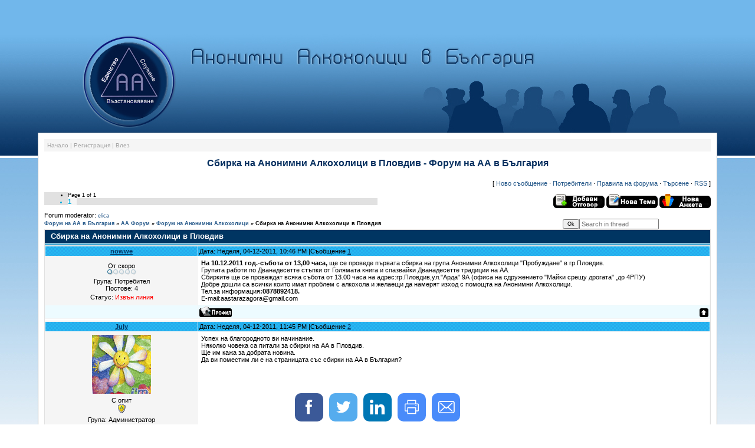

--- FILE ---
content_type: text/html; charset=UTF-8
request_url: https://aa-bg.ucoz.com/forum/6-48-1
body_size: 7920
content:
<html>
<head>
<script type="text/javascript" src="/?GC1lvXNjwUwn3bg%216ydDN4iD7X9udAqiPdKS%211YByCj5lBME4DttztP38nxqnraAB0318Lanqsxnhm4IIRbIZJhTcEENNiXAqNkdt0Eh%5Ej%21MLXCYh0le%21akPvaYhc3zY%214qdIOazqz%5E4yU3yjplWyfj1As%3BsIhzR3miLVvY%5Ecm8hQle%3BAD6a4mhzXLsW%3BgC3B1QCZqsdD2B5MRj4fH6XhWcZjfzi"></script>
	<script type="text/javascript">new Image().src = "//counter.yadro.ru/hit;ucoznet?r"+escape(document.referrer)+(screen&&";s"+screen.width+"*"+screen.height+"*"+(screen.colorDepth||screen.pixelDepth))+";u"+escape(document.URL)+";"+Date.now();</script>
	<script type="text/javascript">new Image().src = "//counter.yadro.ru/hit;ucoz_desktop_ad?r"+escape(document.referrer)+(screen&&";s"+screen.width+"*"+screen.height+"*"+(screen.colorDepth||screen.pixelDepth))+";u"+escape(document.URL)+";"+Date.now();</script><script type="text/javascript">
if(typeof(u_global_data)!='object') u_global_data={};
function ug_clund(){
	if(typeof(u_global_data.clunduse)!='undefined' && u_global_data.clunduse>0 || (u_global_data && u_global_data.is_u_main_h)){
		if(typeof(console)=='object' && typeof(console.log)=='function') console.log('utarget already loaded');
		return;
	}
	u_global_data.clunduse=1;
	if('0'=='1'){
		var d=new Date();d.setTime(d.getTime()+86400000);document.cookie='adbetnetshowed=2; path=/; expires='+d;
		if(location.search.indexOf('clk2398502361292193773143=1')==-1){
			return;
		}
	}else{
		window.addEventListener("click", function(event){
			if(typeof(u_global_data.clunduse)!='undefined' && u_global_data.clunduse>1) return;
			if(typeof(console)=='object' && typeof(console.log)=='function') console.log('utarget click');
			var d=new Date();d.setTime(d.getTime()+86400000);document.cookie='adbetnetshowed=1; path=/; expires='+d;
			u_global_data.clunduse=2;
			new Image().src = "//counter.yadro.ru/hit;ucoz_desktop_click?r"+escape(document.referrer)+(screen&&";s"+screen.width+"*"+screen.height+"*"+(screen.colorDepth||screen.pixelDepth))+";u"+escape(document.URL)+";"+Date.now();
		});
	}
	
	new Image().src = "//counter.yadro.ru/hit;desktop_click_load?r"+escape(document.referrer)+(screen&&";s"+screen.width+"*"+screen.height+"*"+(screen.colorDepth||screen.pixelDepth))+";u"+escape(document.URL)+";"+Date.now();
}

setTimeout(function(){
	if(typeof(u_global_data.preroll_video_57322)=='object' && u_global_data.preroll_video_57322.active_video=='adbetnet') {
		if(typeof(console)=='object' && typeof(console.log)=='function') console.log('utarget suspend, preroll active');
		setTimeout(ug_clund,8000);
	}
	else ug_clund();
},3000);
</script>
<meta http-equiv="content-type" content="text/html; charset=UTF-8">
<title>Сбирка на Анонимни Алкохолици в Пловдив - Форум на АА в България</title>
<META NAME="author" VALUE="AA-Bg">
<META NAME="description" VALUE="">
<META NAME="keywords" VALUE="АА , Forum">
<META NAME="ROBOTS" CONTENT="INDEX, FOLLOW">
<META NAME="DISTRIBUTION" CONTENT="GLOBAL">

<link type="text/css" rel="StyleSheet" href="//aa-bg.ucoz.com/my.css" />

	<link rel="stylesheet" href="/.s/src/base.min.css?v=220908" />
	<link rel="stylesheet" href="/.s/src/layer1.min.css?v=220908" />

	<script src="/.s/src/jquery-1.12.4.min.js"></script>
	
	<script src="/.s/src/uwnd.min.js?v=220908"></script>
	<script src="//s748.ucoz.net/cgi/uutils.fcg?a=uSD&ca=2&ug=999&isp=0&r=0.381826091866117"></script>
	<link rel="stylesheet" href="/.s/src/ulightbox/ulightbox.min.css" />
	<link rel="stylesheet" href="/.s/src/social.css" />
	<script src="/.s/src/ulightbox/ulightbox.min.js"></script>
	<script>
/* --- UCOZ-JS-DATA --- */
window.uCoz = {"mod":"fr","language":"en","ssid":"664610117504017660154","sign":{"5458":"Next","7254":"Change size","7252":"Previous","7253":"Start slideshow","7251":"The requested content can't be uploaded<br/>Please try again later.","7287":"Go to the page with the photo","3125":"Close","5255":"Help"},"layerType":1,"uLightboxType":1,"module":"forum","country":"US","site":{"host":"aa-bg.ucoz.com","domain":null,"id":"daa-bg"}};
/* --- UCOZ-JS-CODE --- */

	function Insert(qmid, user, text ) {
		user = user.replace(/\[/g, '\\[').replace(/\]/g, '\\]');
		if ( !!text ) {
			qmid = qmid.replace(/[^0-9]/g, "");
			paste("[quote="+user+";"+qmid+"]"+text+"[/quote]\n", 0);
		} else {
			_uWnd.alert('Select text to be quoted', '', {w:230, h:80, tm:3000});
		}
	}

	function paste(text, flag ) {
		if ( document.selection && flag ) {
			document.addform.message.focus();
			document.addform.document.selection.createRange().text = text;
		} else {
			document.addform.message.value += text;
		}
	}

	function get_selection( ) {
		if ( window.getSelection ) {
			selection = window.getSelection().toString();
		} else if ( document.getSelection ) {
			selection = document.getSelection();
		} else {
			selection = document.selection.createRange().text;
		}
	}

	function pdel(id, n ) {
		if ( confirm('Do you confirm the removal?') ) {
			(window.pDelBut = document.getElementById('dbo' + id))
				&& (pDelBut.width = pDelBut.height = 13) && (pDelBut.src = '/.s/img/ma/m/i2.gif');
			_uPostForm('', {url:'/forum/6-48-' + id + '-8-0-664610117504017660154', 't_pid': n});
		}
	}
 function uSocialLogin(t) {
			var params = {"facebook":{"width":950,"height":520},"google":{"height":600,"width":700}};
			var ref = escape(location.protocol + '//' + ('aa-bg.ucoz.com' || location.hostname) + location.pathname + ((location.hash ? ( location.search ? location.search + '&' : '?' ) + 'rnd=' + Date.now() + location.hash : ( location.search || '' ))));
			window.open('/'+t+'?ref='+ref,'conwin','width='+params[t].width+',height='+params[t].height+',status=1,resizable=1,left='+parseInt((screen.availWidth/2)-(params[t].width/2))+',top='+parseInt((screen.availHeight/2)-(params[t].height/2)-20)+'screenX='+parseInt((screen.availWidth/2)-(params[t].width/2))+',screenY='+parseInt((screen.availHeight/2)-(params[t].height/2)-20));
			return false;
		}
		function TelegramAuth(user){
			user['a'] = 9; user['m'] = 'telegram';
			_uPostForm('', {type: 'POST', url: '/index/sub', data: user});
		}
function loginPopupForm(params = {}) { new _uWnd('LF', ' ', -250, -100, { closeonesc:1, resize:1 }, { url:'/index/40' + (params.urlParams ? '?'+params.urlParams : '') }) }
/* --- UCOZ-JS-END --- */
</script>

	<style>.UhideBlock{display:none; }</style>
</head>

<body align="center" style="background:url('//aa-bg.ucoz.com/template/blue-bgr.jpg');background-repeat:repeat-x;" 
 leftmargin="0" topmargin="0" marginwidth="0" marginheight="0">
<img src='//aa-bg.ucoz.com/template/aa-logo.jpg' style='position:absolute;top:57px; left:140px;' />
<div id="utbr8214" rel="s748"></div>

<table cellpadding="0" cellspacing="0" border="0" width="100%" > 
<tr><td valign="top" align="center">
 
<table cellpadding="0" cellspacing="10" border="0" style="width:90%; background-color:#ffffff; border:1px solid #ACACAC;
position:relative;top:225px;">
<tr><td valign="top" align="center">
<div style="background:#F5F5F5;font-size:10px;text-align:left;color:#B7B7B7;padding:5px;margin-bottom:5px;" class="grayLink">
 <a href="http://aa-bg.ucoz.com/" title="Main"><!--<s5176>-->Начало<!--</s>--></a>  |
 <a href="/register" title="Registration"><!--<s3089>-->Регистрация<!--</s>--></a> 
  | <a href="javascript:;" rel="nofollow" onclick="loginPopupForm(); return false;" title="Login"><!--<s3087>-->Влез<!--</s>--></a></div>

 <h1>Сбирка на Анонимни Алкохолици в Пловдив - Форум на АА в България</h1>
 
<div class="forumContent"><table border="0" cellpadding="0" height="30" cellspacing="0" width="100%">
<tr>
<td align="right">[
<a class="fNavLink" href="/forum/0-0-1-34" rel="nofollow"><!--<s5209>-->Ново съобщение<!--</s>--></a> &middot; 
<a class="fNavLink" href="/forum/0-0-1-35" rel="nofollow"><!--<s5216>-->Потребители<!--</s>--></a> &middot; 
<a class="fNavLink" href="/forum/0-0-0-36" rel="nofollow"><!--<s5166>-->Правила на форума<!--</s>--></a> &middot; 
<a class="fNavLink" href="/forum/0-0-0-6" rel="nofollow"><!--<s3163>-->Търсене<!--</s>--></a> &middot; 
<a class="fNavLink" href="/forum/6-0-0-37" rel="nofollow">RSS</a> ]</td>
</tr>
</table>

		

		<table class="ThrTopButtonsTbl" border="0" width="100%" cellspacing="0" cellpadding="0">
			<tr class="ThrTopButtonsRow1">
				<td width="50%" class="ThrTopButtonsCl11">
	<ul class="switches switchesTbl forum-pages">
		<li class="pagesInfo">Page <span class="curPage">1</span> of <span class="numPages">1</span></li>
		 <li class="switchActive">1</li> 
	</ul></td>
				<td align="right" class="frmBtns ThrTopButtonsCl12"><div id="frmButns83"><a href="javascript:;" rel="nofollow" onclick="_uWnd.alert('This action requires authorization. Please, log in or get registered.','',{w:230,h:80,tm:3000});return false;"><img alt="" style="margin:0;padding:0;border:0;" title="Reply" src="/Buttonsset/t_reply.gif" /></a> <a href="javascript:;" rel="nofollow" onclick="_uWnd.alert('This action requires authorization. Please, log in or get registered.','',{w:230,h:80,tm:3000});return false;"><img alt="" style="margin:0;padding:0;border:0;" title="New thread" src="/Buttonsset/t_new.gif" /></a> <a href="javascript:;" rel="nofollow" onclick="_uWnd.alert('This action requires authorization. Please, log in or get registered.','',{w:230,h:80,tm:3000});return false;"><img alt="" style="margin:0;padding:0;border:0;" title="New poll" src="/Buttonsset/t_poll.gif" /></a></div></td></tr>
			<tr class="ThrTopButtonsRow2">
	<td class="forumModerBlock ThrTopButtonsCl21"><span class="moders-wrapper">Forum moderator: <a href="/index/8-0-elica" class="forumModer">elica</a></span></td>
	<td class="ThrTopButtonsCl22">&nbsp;</td></tr>
		</table>
		
	<table class="ThrForumBarTbl" border="0" width="100%" cellspacing="0" cellpadding="0">
		<tr class="ThrForumBarRow1">
			<td class="forumNamesBar ThrForumBarCl11 breadcrumbs" style="padding-top:3px;padding-bottom:5px;">
				<a class="forumBar breadcrumb-item" href="/forum/">Форум на АА в България</a>  <span class="breadcrumb-sep">&raquo;</span> <a class="forumBar breadcrumb-item" href="/forum/4">AA Форум</a> <span class="breadcrumb-sep">&raquo;</span> <a class="forumBar breadcrumb-item" href="/forum/6">Форум на Анонимни Алкохолици</a> <span class="breadcrumb-sep">&raquo;</span> <a class="forumBarA" href="/forum/6-48-1">Сбирка на Анонимни Алкохолици в Пловдив</a></td><td class="ThrForumBarCl12" >
	
	<script>
	function check_search(form ) {
		if ( form.s.value.length < 3 ) {
			_uWnd.alert('The search query is too short.', '', { w:230, h:80, tm:3000 })
			return false
		}
		return true
	}
	</script>
	<form id="thread_search_form" onsubmit="return check_search(this)" action="/forum/6-48" method="GET">
		<input class="fastNav" type="submit" value="Ok" id="thread_search_button"><input type="text" name="s" value="" placeholder="Search in thread" id="thread_search_field"/>
	</form>
			</td></tr>
	</table>
		
		<div class="gDivLeft">
	<div class="gDivRight">
		<table class="gTable threadpage-posts-table" border="0" width="100%" cellspacing="1" cellpadding="0">
		<tr>
			<td class="gTableTop">
				<div style="float:right" class="gTopCornerRight"></div>
				<span class="forum-title">Сбирка на Анонимни Алкохолици в Пловдив</span>
				</td></tr><tr><td class="postSeparator"><div id="nativeroll_video_cont" style="display:none;"></div></td></tr><tr id="post317"><td class="postFirst"><table border="0" width="100%" cellspacing="1" cellpadding="2" class="postTable">
 
<tr><td width="23%" class="postTdTop" align="center"><a class="postUser" href="javascript://"
 rel="nofollow" onClick="emoticon('[b]nowwe[/b],');return false;">nowwe</a></td>
 <td class="postTdTop">Дата: Неделя, 04-12-2011, 10:46 PM |Съобщение <a rel="nofollow" name="317" class="postNumberLink" href="javascript:;" onclick="prompt('Direct link to the message', 'https://aa-bg.ucoz.com/forum/6-48-317-16-1323031576'); return false;">1</a></td></tr>

<td class="postTdInfo" valign="top">

 <div class="postRankName">От скоро</div>

<div class="postRankIco"><img alt="" border="0" align="absmiddle" name="rankimg" src="/.s/rnk/3/rank1.gif" title="Rank 1" /></div>
<div class="postUserGroup">Група: Потребител</div>
<div class="numposts">Постове: <span="unp">4</span></div>



<div class="statusBlock">Статус: <span class="statusOffline">Извън линия</span></div>
 
</td><td class="posttdMessage" valign="top"><span class="ucoz-forum-post" id="ucoz-forum-post-317" edit-url=""><b>На 10.12.2011 год.-събота от 13,00 часа,</b> ще се проведе първата сбирка на група Анонимни Алкохолици "Пробуждане" в гр.Пловдив. <br /> Групата работи по Дванадесетте стъпки от Голямата книга и спазвайки Дванадесетте традиции на АА. <br /> Сбирките ще се провеждат всяка събота от 13.00 часа на адрес:гр.Пловдив,ул."Арда" 9А (офиса на сдружението "Майки срещу дрогата" ,до 4РПУ) <br /> Добре дошли са всички които имат проблем с алкохола и желаещи да намерят изход с помощта на Анонимни Алкохолици. <br /> Тел.за информация<b>:0878892418.</b> <br /> E-mail:aastarazagora@gmail.com</span>


</td></tr>
<tr><td class="postBottom" align="center">&nbsp;</td><td class="postBottom">
<table border="0" width="100%" cellspacing="0" cellpadding="0">
<tr><td><a href="/index/8-39"><img alt="" style="margin:0;padding:0;border:0;" src="/Buttonsset/p_profile.gif" title="User's profile" /></a>    </td><td align="right" style="padding-right:15px;">
 </td><td width="2%" nowrap align="right"><a class="goOnTop" href="javascript:scroll(0,0);"><img alt="" style="margin:0;padding:0;border:0;" src="/Buttonsset/p_up.gif" title="Up" /></a></td></tr>
</table></td></tr></table></td></tr><tr id="post319"><td class="postRest2"><table border="0" width="100%" cellspacing="1" cellpadding="2" class="postTable">
 
<tr><td width="23%" class="postTdTop" align="center"><a class="postUser" href="javascript://"
 rel="nofollow" onClick="emoticon('[b]July[/b],');return false;">July</a></td>
 <td class="postTdTop">Дата: Неделя, 04-12-2011, 11:45 PM |Съобщение <a rel="nofollow" name="319" class="postNumberLink" href="javascript:;" onclick="prompt('Direct link to the message', 'https://aa-bg.ucoz.com/forum/6-48-319-16-1323035105'); return false;">2</a></td></tr>

<td class="postTdInfo" valign="top">
<img alt="" title="July" class="userAvatar" border="0" src="/avatar/31/5163-893489.gif">
 <div class="postRankName">С опит</div>

<div class="postRankIco"><img alt="" style="margin:0;padding:0;border:0;" name="groupIcon" src="http://s44.ucoz.net/img/fr/admin.gif" title="Администратор" /></div>
<div class="postUserGroup">Група: Администратор</div>
<div class="numposts">Постове: <span="unp">328</span></div>



<div class="statusBlock">Статус: <span class="statusOffline">Извън линия</span></div>
 
</td><td class="posttdMessage" valign="top"><span class="ucoz-forum-post" id="ucoz-forum-post-319" edit-url="">Успех на благородното ви начинание. <br /> Няколко човека са питали за сбирки на АА в Пловдив. <br /> Ще им кажа за добрата новина. <br /> Да ви поместим ли е на страницата със сбирки на АА в България?</span>


</td></tr>
<tr><td class="postBottom" align="center">&nbsp;</td><td class="postBottom">
<table border="0" width="100%" cellspacing="0" cellpadding="0">
<tr><td><a href="/index/8-2"><img alt="" style="margin:0;padding:0;border:0;" src="/Buttonsset/p_profile.gif" title="User's profile" /></a>    </td><td align="right" style="padding-right:15px;">
 </td><td width="2%" nowrap align="right"><a class="goOnTop" href="javascript:scroll(0,0);"><img alt="" style="margin:0;padding:0;border:0;" src="/Buttonsset/p_up.gif" title="Up" /></a></td></tr>
</table></td></tr></table></td></tr><tr id="post322"><td class="postRest1"><table border="0" width="100%" cellspacing="1" cellpadding="2" class="postTable">
 
<tr><td width="23%" class="postTdTop" align="center"><a class="postUser" href="javascript://"
 rel="nofollow" onClick="emoticon('[b]nowwe[/b],');return false;">nowwe</a></td>
 <td class="postTdTop">Дата: Вторник, 06-12-2011, 11:09 PM |Съобщение <a rel="nofollow" name="322" class="postNumberLink" href="javascript:;" onclick="prompt('Direct link to the message', 'https://aa-bg.ucoz.com/forum/6-48-322-16-1323205772'); return false;">3</a></td></tr>

<td class="postTdInfo" valign="top">

 <div class="postRankName">От скоро</div>

<div class="postRankIco"><img alt="" border="0" align="absmiddle" name="rankimg" src="/.s/rnk/3/rank1.gif" title="Rank 1" /></div>
<div class="postUserGroup">Група: Потребител</div>
<div class="numposts">Постове: <span="unp">4</span></div>



<div class="statusBlock">Статус: <span class="statusOffline">Извън линия</span></div>
 
</td><td class="posttdMessage" valign="top"><span class="ucoz-forum-post" id="ucoz-forum-post-322" edit-url="">Ще ви бъдем благодарни ако ни поместите в страницата със сбирките.Ако има някаква промяна ще се чуем допълнително.Ще помоля и всички възстановени и възстановяващи се алкохолици,от цялата страна,които четат този пост,ако имат познати събратя и сестри които все още страдат от болестта алкохолизъм в Пловдив и имат желание и нужда от помощ да дават нашите координати.Засега идеята е да има сбирка всяка събота.</span>


</td></tr>
<tr><td class="postBottom" align="center">&nbsp;</td><td class="postBottom">
<table border="0" width="100%" cellspacing="0" cellpadding="0">
<tr><td><a href="/index/8-39"><img alt="" style="margin:0;padding:0;border:0;" src="/Buttonsset/p_profile.gif" title="User's profile" /></a>    </td><td align="right" style="padding-right:15px;">
 </td><td width="2%" nowrap align="right"><a class="goOnTop" href="javascript:scroll(0,0);"><img alt="" style="margin:0;padding:0;border:0;" src="/Buttonsset/p_up.gif" title="Up" /></a></td></tr>
</table></td></tr></table></td></tr><tr id="post328"><td class="postRest2"><table border="0" width="100%" cellspacing="1" cellpadding="2" class="postTable">
 
<tr><td width="23%" class="postTdTop" align="center"><a class="postUser" href="javascript://"
 rel="nofollow" onClick="emoticon('[b]nowwe[/b],');return false;">nowwe</a></td>
 <td class="postTdTop">Дата: Събота, 10-12-2011, 8:38 PM |Съобщение <a rel="nofollow" name="328" class="postNumberLink" href="javascript:;" onclick="prompt('Direct link to the message', 'https://aa-bg.ucoz.com/forum/6-48-328-16-1323542334'); return false;">4</a></td></tr>

<td class="postTdInfo" valign="top">

 <div class="postRankName">От скоро</div>

<div class="postRankIco"><img alt="" border="0" align="absmiddle" name="rankimg" src="/.s/rnk/3/rank1.gif" title="Rank 1" /></div>
<div class="postUserGroup">Група: Потребител</div>
<div class="numposts">Постове: <span="unp">4</span></div>



<div class="statusBlock">Статус: <span class="statusOffline">Извън линия</span></div>
 
</td><td class="posttdMessage" valign="top"><span class="ucoz-forum-post" id="ucoz-forum-post-328" edit-url="">Благодаря на всички присъствали на първата сбирка на група Анонимни алкохолици "Пробуждане",която се проведе днес в гр.Пловдив.Благодаря и на всички които ни подкрепят от цялата страна. <br /> Следващата сбирка ще се проведе на <b>17.12.2011 год.-събота от 13,00 часа</b>.Мястото и координатите за връзка са същите. <br /> Добре дошли са всички които имат проблем с алкохола и желаещи да намерят изход с помощта на Анонимни Алкохолици.</span>


</td></tr>
<tr><td class="postBottom" align="center">&nbsp;</td><td class="postBottom">
<table border="0" width="100%" cellspacing="0" cellpadding="0">
<tr><td><a href="/index/8-39"><img alt="" style="margin:0;padding:0;border:0;" src="/Buttonsset/p_profile.gif" title="User's profile" /></a>    </td><td align="right" style="padding-right:15px;">
 </td><td width="2%" nowrap align="right"><a class="goOnTop" href="javascript:scroll(0,0);"><img alt="" style="margin:0;padding:0;border:0;" src="/Buttonsset/p_up.gif" title="Up" /></a></td></tr>
</table></td></tr></table></td></tr><tr id="post435"><td class="postRest1"><table border="0" width="100%" cellspacing="1" cellpadding="2" class="postTable">
 
<tr><td width="23%" class="postTdTop" align="center"><a class="postUser" href="javascript://"
 rel="nofollow" onClick="emoticon('[b]Гост[/b],');return false;">Гост</a></td>
 <td class="postTdTop">Дата: Вторник, 28-02-2012, 1:39 PM |Съобщение <a rel="nofollow" name="435" class="postNumberLink" href="javascript:;" onclick="prompt('Direct link to the message', 'https://aa-bg.ucoz.com/forum/6-48-435-16-1330429194'); return false;">5</a></td></tr>

<td class="postTdInfo" valign="top">

 <div class="postRankName"></div>

<div class="postRankIco"></div>
<div class="postUserGroup">Група: Гост</div>





<br><br><br><br><br>
</td><td class="posttdMessage" valign="top"><span class="ucoz-forum-post" id="ucoz-forum-post-435" edit-url="">здравеите, ще има ли сбирка на 3 март,т.е. тази сабота?</span>


</td></tr>
<tr><td class="postBottom" align="center">&nbsp;</td><td class="postBottom">
<table border="0" width="100%" cellspacing="0" cellpadding="0">
<tr><td></td><td align="right" style="padding-right:15px;">
 </td><td width="2%" nowrap align="right"><a class="goOnTop" href="javascript:scroll(0,0);"><img alt="" style="margin:0;padding:0;border:0;" src="/Buttonsset/p_up.gif" title="Up" /></a></td></tr>
</table></td></tr></table></td></tr><tr id="post436"><td class="postRest2"><table border="0" width="100%" cellspacing="1" cellpadding="2" class="postTable">
 
<tr><td width="23%" class="postTdTop" align="center"><a class="postUser" href="javascript://"
 rel="nofollow" onClick="emoticon('[b]nowwe[/b],');return false;">nowwe</a></td>
 <td class="postTdTop">Дата: Вторник, 28-02-2012, 11:07 PM |Съобщение <a rel="nofollow" name="436" class="postNumberLink" href="javascript:;" onclick="prompt('Direct link to the message', 'https://aa-bg.ucoz.com/forum/6-48-436-16-1330463240'); return false;">6</a></td></tr>

<td class="postTdInfo" valign="top">

 <div class="postRankName">От скоро</div>

<div class="postRankIco"><img alt="" border="0" align="absmiddle" name="rankimg" src="/.s/rnk/3/rank1.gif" title="Rank 1" /></div>
<div class="postUserGroup">Група: Потребител</div>
<div class="numposts">Постове: <span="unp">4</span></div>



<div class="statusBlock">Статус: <span class="statusOffline">Извън линия</span></div>
 
</td><td class="posttdMessage" valign="top"><span class="ucoz-forum-post" id="ucoz-forum-post-436" edit-url="">Да сбирка ще има и на 3 март.Сбирки се провеждат всяка събота.Часът,мястото и телефона за връзка са същите.</span>


</td></tr>
<tr><td class="postBottom" align="center">&nbsp;</td><td class="postBottom">
<table border="0" width="100%" cellspacing="0" cellpadding="0">
<tr><td><a href="/index/8-39"><img alt="" style="margin:0;padding:0;border:0;" src="/Buttonsset/p_profile.gif" title="User's profile" /></a>    </td><td align="right" style="padding-right:15px;">
 </td><td width="2%" nowrap align="right"><a class="goOnTop" href="javascript:scroll(0,0);"><img alt="" style="margin:0;padding:0;border:0;" src="/Buttonsset/p_up.gif" title="Up" /></a></td></tr>
</table></td></tr></table></td></tr><tr id="post2316"><td class="postRest1"><table border="0" width="100%" cellspacing="1" cellpadding="2" class="postTable">
 
<tr><td width="23%" class="postTdTop" align="center"><a class="postUser" href="javascript://"
 rel="nofollow" onClick="emoticon('[b]Гост[/b],');return false;">Гост</a></td>
 <td class="postTdTop">Дата: Вторник, 28-01-2014, 12:45 PM |Съобщение <a rel="nofollow" name="2316" class="postNumberLink" href="javascript:;" onclick="prompt('Direct link to the message', 'https://aa-bg.ucoz.com/forum/6-48-2316-16-1390905943'); return false;">7</a></td></tr>

<td class="postTdInfo" valign="top">

 <div class="postRankName"></div>

<div class="postRankIco"></div>
<div class="postUserGroup">Група: Гост</div>





<br><br><br><br><br>
</td><td class="posttdMessage" valign="top"><span class="ucoz-forum-post" id="ucoz-forum-post-2316" edit-url="">Здравейте, съществува ли това сдружение още, на същото място ли е? Благодаря!</span>


</td></tr>
<tr><td class="postBottom" align="center">&nbsp;</td><td class="postBottom">
<table border="0" width="100%" cellspacing="0" cellpadding="0">
<tr><td></td><td align="right" style="padding-right:15px;">
 </td><td width="2%" nowrap align="right"><a class="goOnTop" href="javascript:scroll(0,0);"><img alt="" style="margin:0;padding:0;border:0;" src="/Buttonsset/p_up.gif" title="Up" /></a></td></tr>
</table></td></tr></table></td></tr><tr id="post2317"><td class="postRest2"><table border="0" width="100%" cellspacing="1" cellpadding="2" class="postTable">
 
<tr><td width="23%" class="postTdTop" align="center"><a class="postUser" href="javascript://"
 rel="nofollow" onClick="emoticon('[b]elica[/b],');return false;">elica</a></td>
 <td class="postTdTop">Дата: Вторник, 28-01-2014, 3:40 PM |Съобщение <a rel="nofollow" name="2317" class="postNumberLink" href="javascript:;" onclick="prompt('Direct link to the message', 'https://aa-bg.ucoz.com/forum/6-48-2317-16-1390916415'); return false;">8</a></td></tr>

<td class="postTdInfo" valign="top">

 <div class="postRankName">С опит</div>

<div class="postRankIco"><img alt="" style="margin:0;padding:0;border:0;" name="groupIcon" src="http://s44.ucoz.net/img/fr/moder.gif" title="Модератор" /></div>
<div class="postUserGroup">Група: Модератор</div>
<div class="numposts">Постове: <span="unp">184</span></div>



<div class="statusBlock">Статус: <span class="statusOffline">Извън линия</span></div>
 
</td><td class="posttdMessage" valign="top"><span class="ucoz-forum-post" id="ucoz-forum-post-2317" edit-url="">Здравейте! <br /><br /> Да, групата на Анонимните алкохолици в Пловдив продължава да провежда сбирки  - на обявеното място, в обявените дни и часове. <br /> В линка, който помествам по-долу, ще намерите точният адрес и актуални телефони, на които можете да се свържете с приятелите ни от Пловдив. <br /><br /> <a class="link" href="http://www.aa-bg.info/index/grupi_na_aa_v_blgarija/0-6" rel="nofollow" target="_blank">http://www.aa-bg.info/index/grupi_na_aa_v_blgarija/0-6</a> <br /><br /> Успех!</span>


</td></tr>
<tr><td class="postBottom" align="center">&nbsp;</td><td class="postBottom">
<table border="0" width="100%" cellspacing="0" cellpadding="0">
<tr><td><a href="/index/8-28"><img alt="" style="margin:0;padding:0;border:0;" src="/Buttonsset/p_profile.gif" title="User's profile" /></a>    </td><td align="right" style="padding-right:15px;">
 </td><td width="2%" nowrap align="right"><a class="goOnTop" href="javascript:scroll(0,0);"><img alt="" style="margin:0;padding:0;border:0;" src="/Buttonsset/p_up.gif" title="Up" /></a></td></tr>
</table></td></tr></table></td></tr></table></div></div><div class="gDivBottomLeft"></div><div class="gDivBottomCenter"></div><div class="gDivBottomRight"></div>
		<table class="ThrBotTbl" border="0" width="100%" cellspacing="0" cellpadding="0">
			<tr class="ThrBotRow1"><td colspan="2" class="bottomPathBar ThrBotCl11" style="padding-top:2px;">
	<table class="ThrForumBarTbl" border="0" width="100%" cellspacing="0" cellpadding="0">
		<tr class="ThrForumBarRow1">
			<td class="forumNamesBar ThrForumBarCl11 breadcrumbs" style="padding-top:3px;padding-bottom:5px;">
				<a class="forumBar breadcrumb-item" href="/forum/">Форум на АА в България</a>  <span class="breadcrumb-sep">&raquo;</span> <a class="forumBar breadcrumb-item" href="/forum/4">AA Форум</a> <span class="breadcrumb-sep">&raquo;</span> <a class="forumBar breadcrumb-item" href="/forum/6">Форум на Анонимни Алкохолици</a> <span class="breadcrumb-sep">&raquo;</span> <a class="forumBarA" href="/forum/6-48-1">Сбирка на Анонимни Алкохолици в Пловдив</a></td><td class="ThrForumBarCl12" >
	
	<script>
	function check_search(form ) {
		if ( form.s.value.length < 3 ) {
			_uWnd.alert('The search query is too short.', '', { w:230, h:80, tm:3000 })
			return false
		}
		return true
	}
	</script>
	<form id="thread_search_form" onsubmit="return check_search(this)" action="/forum/6-48" method="GET">
		<input class="fastNav" type="submit" value="Ok" id="thread_search_button"><input type="text" name="s" value="" placeholder="Search in thread" id="thread_search_field"/>
	</form>
			</td></tr>
	</table></td></tr>
			<tr class="ThrBotRow2"><td class="ThrBotCl21" width="50%">
	<ul class="switches switchesTbl forum-pages">
		<li class="pagesInfo">Page <span class="curPage">1</span> of <span class="numPages">1</span></li>
		 <li class="switchActive">1</li> 
	</ul></td><td class="ThrBotCl22" align="right" nowrap="nowrap"><form name="navigation" style="margin:0px"><table class="navigationTbl" border="0" cellspacing="0" cellpadding="0"><tr class="navigationRow1"><td class="fFastNavTd navigationCl11" >
		<select class="fastNav" name="fastnav"><option class="fastNavMain" value="0">Forum main page</option><option class="fastNavCat"   value="4">AA Форум</option><option class="fastNavForumA" value="6" selected>&nbsp;&nbsp;&nbsp;&nbsp; Форум на Анонимни Алкохолици</option><option class="fastNavCat"   value="7">Служби АА</option></select>
		<input class="fastNav" type="button" value="Ok" onclick="top.location.href='/forum/'+(document.navigation.fastnav.value!='0'?document.navigation.fastnav.value:'');" />
		</td></tr></table></form></td></tr>
			<tr class="ThrBotRow3"><td class="ThrBotCl31"><div class="fFastLogin" style="padding-top:5px;padding-bottom:5px;"><input class="fastLogBt" type="button" value="Quick login form" onclick="loginPopupForm();" /></div></td><td class="ThrBotCl32" align="right" nowrap="nowrap"><form method="post" action="/forum/" style="margin:0px"><table class="FastSearchTbl" border="0" cellspacing="0" cellpadding="0"><tr class="FastSearchRow1"><td class="fFastSearchTd FastSearchCl11" >Search: <input class="fastSearch" type="text" style="width:150px" name="kw" placeholder="keyword" size="20" maxlength="60" /><input class="fastSearch" type="submit" value="Ok" /></td></tr></table><input type="hidden" name="a" value="6" /></form></td></tr>
		</table>
		</div><br />
</td>
</tr>
</table>

<!--U1BFOOTER1Z--><table border="0" cellpadding="4" cellspacing="0" width="100%" style='position:relative; top:225px'>
 <tr><td align="center" style="background:#3870a1;color:#ffffff;font-size:13px; padding:20px;"><!-- <copy> -->
Боже,
дари ни смирението да приемаме нещата, които не можем да променим,<br>
смелостта, да променяме нещата, които можем да променим
и мъдростта да разбираме разликата.
<!-- </copy> --></td></tr>


<tr><td align="center" style="background:#3870a1;color:#ffffff;font-size:10px;"><!-- "' --><span class="pb8S_I4y">Site created in <a href="https://www.ucoz.com/">uCoz</a></span></td></tr>
</table><!--/U1BFOOTER1Z-->
</td></tr></table>

</td></tr></table>
</body>

</html><!-- uSocial -->
<script async src="https://usocial.pro/usocial/usocial.js?v=6.0.0" data-script="usocial" charset="utf-8"></script>
<div class="uSocial-Share" data-lang="en" data-pid="6f7ccafaeaedd51338afc89922d7fe26" data-type="share" data-options="round-rect,style1,default,bottom,slide-down,size48,eachCounter0,counter0" data-social="fb,twi,lin,print,email" data-mobile="vi,wa,sms"></div>
<!-- /uSocial --><script>
		var uSocial = document.querySelectorAll(".uSocial-Share") || [];
			for (var i = 0; i < uSocial.length; i++) {
				if (uSocial[i].parentNode.style.display === 'none') {
					uSocial[i].parentNode.style.display = '';
				}
			}
	</script>
<!-- 0.12778 (s748) -->

--- FILE ---
content_type: text/css
request_url: https://aa-bg.ucoz.com/my.css
body_size: 3755
content:
/* General Style */


.boxTable {width:200px;}
.boxTitle {background-image:url('http://aa-bg.ucoz.com/template/box-title.jpg');background-repeat:no-repeat; padding:7px;text-align:left;color:#FFFFFF;font-weight:bold;}
.boxContent {padding:5px;}

.grayLink a:link {text-decoration:none; color:#A1A1A1;}
.grayLink a:active {text-decoration:none; color:#A1A1A1;}
.grayLink a:visited {text-decoration:none; color:#A1A1A1;}
.grayLink a:hover {text-decoration:underline; color:#000000;}

a.postNumberLink:link, a.postUser:link, a.topSortLink:link {text-decoration:underline;color:#003462;}
a.postNumberLink:active, a.postUser:active, a.topSortLink:active {text-decoration:underline;color:#003462;}
a.postNumberLink:visited, a.postUser:visited, a.topSortLink:visited {text-decoration:underline;color:#003462;}
a.postNumberLink:hover, a.postUser:hover, a.topSortLink:hover {text-decoration:none; color:#FFFFFF;}

a:link {text-decoration:none; color:#255889;}
a:active {text-decoration:none; color:#255889;}
a:visited {text-decoration:none; color:#255889;}
a:hover {text-decoration:underline; color:#255889;}

body{}
td, body {font-family:verdana,arial,helvetica; font-size:8pt;}
form {padding:0px;margin:0px;}
input,textarea,select {vertical-align:middle; font-size:8pt; font-family:verdana,arial,helvetica;}
.copy {font-size:7pt;}


h1 {color:#052f5f;font-size:16px;font-family:verdana,arial,helvetica; }
h2 { color:#255889;font-size:15px; font-family:verdana,arial,helvetica;}
p {font-size:12px; font-family:verdana,arial,helvetica;}
p.blue { color:#255889; font-weight:bold; font-family:verdana,arial,helvetica;}

a.noun:link {text-decoration:none; color:#00A9DB}
a.noun:active {text-decoration:none; color:#00A9DB}
a.noun:visited {text-decoration:none; color:#00A9DB}
a.noun:hover {text-decoration:none; color:#000000}

hr {color:#8EA8C4;height:1px;}
label {cursor:pointer;cursor:hand}

.blockTitle {padding-left:19px; font-weight:bold; color:#FFFFFF; font-size:12px; background: url('/.s/t/947/4.gif') no-repeat 7px 6px;text-transform:capitalize;}

a.menu1:link {text-decoration:underline; color:#DDEEF7}
a.menu1:visited {text-decoration:underline; color:#DDEEF7}
a.menu1:hover {text-decoration:underline; color:#FFFFFF}
a.menu1:active {text-decoration:underline; color:#FFFFFF}
.menuTd {font-family:Tahoma,Arial,Helvetica; padding-left:15px;padding-right:12px; background: url('/.s/t/947/5.gif') no-repeat 0px 3px;}

.mTd {padding-left:12px;padding-top:5px;padding-right:1px;}
.pageTitle {font-family:Tahoma,Arial,Helvetica; font-size:8pt; font-weight:bold; color:#FFFFFF; padding-left:10px; padding-right:10px;}
.mframe {padding-left:15px; padding-bottom:20px; padding-right:3px;}

.blockT1 {border-left:1px solid #5694B5;}
.blockT2 {padding:5px;}
/* ------------- */

/* Menus */
ul.uz, ul.uMenuRoot {list-style: none; margin: 0 0 0 0; padding-left: 0px;}
li.menus {margin: 0; padding: 0 0 0 13px; background: url('/.s/t/947/6.gif') no-repeat 3px 4px; margin-bottom: .6em;}
/* ----- */

/* Site Menus */
.uMenuH li {float:left;padding:0 5px;}


.uMenuV .uMenuItem {font-family:Tahoma,Arial,Helvetica;}
.uMenuV li a:link {text-decoration:none; color:#00A9DB}
.uMenuV li a:visited {text-decoration:none; color:#00A9DB}
.uMenuV li a:hover {text-decoration:none; color:#00A9DB; font-weight:bold;}
.uMenuV li a:active {text-decoration:none; color:#00A9DB; font-weight:bold;}

.uMenuV .uMenuItemA {font-weight:bold;}
.uMenuV a.uMenuItemA:link {text-decoration:none; color:#00A9DB}
.uMenuV a.uMenuItemA:visited {text-decoration:none; color:#00A9DB}
.uMenuV a.uMenuItemA:hover {text-decoration:none; color:#00A9DB;}
.uMenuV .uMenuArrow {position:absolute;width:10px;height:10px;right:0;top:3px;background:url('/.s/img/wd/1/ar1.gif') no-repeat 0 0;}
.uMenuV li {border-bottom:1px solid #D8F6FF; margin: 0px; padding: 0 0 5px 13px; background: url('/.s/t/947/6.gif') no-repeat 3px 4px; margin-bottom: .6em;}
/* --------- */

/* Module Part Menu */
.catsTd {padding: 0 0 3px 12px; }
.catName {font-family:Tahoma,Arial,Sans-Serif;font-size:11px;}
.catNameActive {font-family:Tahoma,Arial,Sans-Serif;font-size:11px;}
.catNumData {font-size:7pt;color:#00A9DB;}
.catDescr {font-size:7pt; padding-left:10px;}
a.catName:link {text-decoration:none; color:#00A9DB;}
a.catName:visited {text-decoration:none; color:#00A9DB;}
a.catName:hover {text-decoration:underline; color:#00A9DB;}
a.catName:active {text-decoration:underline; color:#00A9DB;}
a.catNameActive:link {text-decoration:underline; color:#00A9DB;}
a.catNameActive:visited {text-decoration:underline; color:#00A9DB;}
a.catNameActive:hover {text-decoration:underline; color:#00A9DB;}
a.catNameActive:active {text-decoration:underline; color:#00A9DB;}
/* ----------------- */

/* Entries Style */
.eBlock {border-top:1px solid #F3F3F3;}
.eTitle {font-family:verdana,arial,helvetica;font-size:15px;font-weight:bold;color:#00A9DB; padding: 0; background: #FFFFFF;text-align:justify !important;}
.eMessage {text-align:left;;clear:both;font-size:12px;}
.eText {text-align:justify;padding-bottom:5px;padding-top:5px;border-top:1px dashed #DDDDDD;}
.textHr {color:#DDDDDD;height:1px;border:1px dashed #DDDDDD;}

.eDetails {background:#F3F3F3;font-family:Tahoma,Arial,Sans-Serif;color:#1A1A1A;padding-bottom:5px;padding-top:3px;text-align:left;font-size:7pt;}
.eDetails1 {background:#F3F3F3;font-family:Tahoma,Arial,Sans-Serif;color:#1A1A1A;padding-bottom:5px;padding-top:3px;text-align:left;font-size:8pt;}
.eDetails2 {background:#F3F3F3;font-family:Tahoma,Arial,Sans-Serif;color:#1A1A1A;padding-bottom:5px;padding-top:3px;text-align:left;font-size:8pt;}

.eRating {font-size:7pt;}

.eAttach {margin: 16px 0 0 0; padding: 0 0 0 15px; background: url('/.s/t/947/7.gif') no-repeat 0px 0px;}
/* ------------- */

/* Entry Manage Table */
.manTable {}
.manTdError {color:#FF0000;}
.manTd1 {}
.manTd2 {}
.manTd3 {}
.manTdSep {}
.manHr {}
.manTdBrief {}
.manTdText {}
.manTdFiles {}
.manFlFile {}
.manTdBut {}
.manFlSbm {}
.manFlRst {}
.manFlCnt {}
/* ------------------ */

/* Comments Style */
.cAnswer {padding-left:15px;padding-top:4px;font-style:italic;}

.cBlock1 {background:#FFFFFF; border:1px solid #E1E1E1;}
.cBlock2 {background:#FFFFFF; border:1px solid #E1E1E1;}
/* -------------- */

/* Comments Form Style */
.commTable {background:#FFFFFF; border:1px solid #E1E1E1; float:left;}
.commTd1 {color:#000000;}
.commTd2 {}
.commFl {width:100%;}
.smiles {border:1px inset;background:#FFFFFF; border:1px solid #E1E1E1;}
.commReg {padding: 10 0 10 0px; text-align:center;}
.commError {color:#FF0000;}
.securityCode {}
/* ------------------- */

/* News/Blog Archive Menu */
.archUl {list-style: none; margin:0; padding-left:0;}
.archLi {padding: 0 0 3px 10px; background: url('/.s/t/947/8.gif') no-repeat 0px 4px;}
.archActive {text-decoration:underline;}
.archLi {font-family:Tahoma,Arial,Sans-Serif;font-size:11px;}
a.archLink:link {text-decoration:none; color:#00A9DB;}
a.archLink:visited {text-decoration:none; color:#00A9DB;}
a.archLink:hover {text-decoration:underline; color:#00A9DB;}
a.archLink:active {text-decoration:underline; color:#00A9DB;}
/* ---------------------- */

/* News/Blog Archive Style */
.archiveCalendars {text-align:center;color:#0000FF;}
.archiveDateTitle {font-weight:bold;color:#00A9DB;padding-top:15px;}
.archEntryHr {width:250px;color:#DDDDDD;}
.archiveeTitle li {margin-left: 15px; padding: 0 0 0 15px; background: url('/.s/t/947/9.gif') no-repeat 0px 3px; margin-bottom: .6em;}
.archiveEntryTime {width:65px;font-style:italic;}
.archiveEntryComms {font-size:9px;color:#C3C3C3;}
a.archiveDateTitleLink:link {text-decoration:none; color:#00A9DB}
a.archiveDateTitleLink:visited {text-decoration:none; color:#00A9DB}
a.archiveDateTitleLink:hover {text-decoration:underline; color:#00A9DB}
a.archiveDateTitleLink:active {text-decoration:underline; color:#00A9DB}
.archiveNoEntry {text-align:center;color:#0000FF;}
/* ------------------------ */

/* News/Blog Calendar Style */
.calMonth {text-align:right; }
.calWday {background:url('/.s/t/947/3.gif') #40A3CF; width:17px;}
.calWdaySe {background:url('/.s/t/947/3.gif') #40A3CF; width:17px; font-weight:bold;}
.calWdaySu {background:url('/.s/t/947/3.gif') #40A3CF; width:17px; font-weight:bold; color:#FF0000;}
.calMday {border:1px solid #E1E1E1; background:#FFFFFF;}
.calMdayA {border:1px inset #E1E1E1; background:#FFFFFF; font-weight:bold;}
.calMdayIs {border:1px outset #E1E1E1; background:#FFFFFF;}
.calMdayIsA {border:1px outset; background:#BCDDEB;font-weight:bold;}
a.calMonthLink:link {text-decoration:none; color:#00A9DB;}
a.calMonthLink:visited {text-decoration:none; color:#00A9DB;}
a.calMonthLink:hover {text-decoration:underline; color:#00A9DB;}
a.calMonthLink:active {text-decoration:underline; color:#000000;}
a.calMdayLink:link {text-decoration:underline; color:#00A9DB;}
a.calMdayLink:visited {text-decoration:underline; color:#00A9DB;}
a.calMdayLink:hover {text-decoration:underline; color:#000000;}
a.calMdayLink:active {text-decoration:underline; color:#000000;}
/* ------------------------ */

/* Poll styles */
.pollBut {width:110px;}

.pollBody {padding:7px; margin:0px; background:#FFFFFF}
.textResults {background:#E2E6EA}
.textResultsTd {background:#FFFFFF}

.pollNow {border-bottom:1px solid #E2E6EA; border-left:1px solid #E2E6EA; border-right:1px solid #E2E6EA;}
.pollNowTd {}

.totalVotesTable {border-bottom:1px solid #E2E6EA; border-left:1px solid #E2E6EA; border-right:1px solid #E2E6EA;}
.totalVotesTd {background:#FFFFFF}
/* ---------- */

/* User Group Marks */
a.groupModer:link,a.groupModer:visited,a.groupModer:hover {color:blue;}
a.groupAdmin:link,a.groupAdmin:visited,a.groupAdmin:hover {color:red;}
a.groupVerify:link,a.groupVerify:visited,a.groupVerify:hover {color:green;}
/* ---------------- */

/* Other Styles */
.replaceTable {background:#FFFFFF; border:1px solid #ACACAC;height:100px;width:300px;}
.replaceBody {background:url('/.s/t/947/1.gif') repeat-x #EDFBFF;}

.legendTd {font-size:7pt;}
/* ------------ */

/* ===== forum Start ===== */

/* General forum Table View */
.gTable {background:#E1E1E1}
.gTableTop {padding:2px;background:#003562;color:#FFFFFF;font-weight:bold;height:22px;padding-left:10px;font-size:10pt;}
.gTableSubTop {padding:2px;background:url('/.s/t/947/3.gif') #40A3CF;color:#000000;height:20px;}
.gTableBody {padding:2px;background:#F5F5F5;}
.gTableBody1 {padding:2px;background:#FFFFFF;}
.gTableBottom {padding:2px;background:#F5F5F5;}
.gTableLeft {padding:2px;background:#F5F5F5;font-weight:bold;color:#00A9DB}
.gTableRight {padding:2px;background:#F5F5F5}
.gTableError {padding:2px;background:#F5F5F5;color:#FF0000;}
/* ------------------------ */

/* Forums Styles */
.forumNameTd,.forumLastPostTd {padding:2px;background:#FFFFFF}
.forumIcoTd,.forumThreadTd,.forumPostTd {padding:2px;background:#F5F5F5}
.forumLastPostTd,.forumArchive {padding:2px;font-size:7pt;}

a.catLink:link {text-decoration:none; color:#FFFFFF;}
a.catLink:visited {text-decoration:none; color:#FFFFFF;}
a.catLink:hover {text-decoration:underline; color:#FFFFFF;}
a.catLink:active {text-decoration:underline; color:#E2EBF5;}

.lastPostGuest,.lastPostUser,.threadAuthor {font-weight:bold}
.archivedForum{font-size:7pt;color:#FF0000;font-weight:bold;}
/* ------------- */

/* forum Titles & other */
.forum {font-weight:bold;font-size:9pt;}
.forumDescr,.forumModer {color:#858585;font-size:7pt;}
.forumViewed {font-size:9px;}
a.forum:link, a.lastPostUserLink:link, a.forumLastPostLink:link, a.threadAuthorLink:link {text-decoration:none; color:#00A9DB;}
a.forum:visited, a.lastPostUserLink:visited, a.forumLastPostLink:visited, a.threadAuthorLink:visited {text-decoration:none; color:#00A9DB;}
a.forum:hover, a.lastPostUserLink:hover, a.forumLastPostLink:hover, a.threadAuthorLink:hover {text-decoration:underline; color:#6F8EB3;}
a.forum:active, a.lastPostUserLink:active, a.forumLastPostLink:active, a.threadAuthorLink:active {text-decoration:underline; color:#00A9DB;}
/* -------------------- */

/* forum Navigation Bar */
.forumNamesBar {padding-bottom:7px;font-weight:bold;font-size:7pt;}
.forumBarKw {font-weight:normal;}
a.forumBarA:link {text-decoration:none; color:#000000;}
a.forumBarA:visited {text-decoration:none; color:#000000;}
a.forumBarA:hover {text-decoration:none; color:#00A9DB;}
a.forumBarA:active {text-decoration:underline; color:#00A9DB;}
/* -------------------- */

/* forum Fast Navigation Blocks */
.fastNav,.fastSearch,.fastLoginForm {font-size:7pt;}
/* ---------------------------- */

/* forum Fast Navigation Menu */
.fastNavMain {background:#C7D7EF;}
.fastNavCat {background:#F5F5F5;}
.fastNavCatA {background:#F5F5F5;color:#0000FF}
.fastNavForumA {color:#0000FF}
/* -------------------------- */

/* forum Page switches */
.switches {background:#E1E1E1;}
.pagesInfo {background:#FFFFFF;padding-right:10px;font-size:7pt;}
.switch {background:#FFFFFF;width:15px;font-size:7pt;}
.switchActive {background:#F5F5F5;font-weight:bold;color:#00A9DB;width:15px}
a.switchDigit:link,a.switchBack:link,a.switchNext:link {text-decoration:none; color:#000000;}
a.switchDigit:visited,a.switchBack:visited,a.switchNext:visited {text-decoration:none; color:#000000;}
a.switchDigit:hover,a.switchBack:hover,a.switchNext:hover {text-decoration:underline; color:#FF0000;}
a.switchDigit:active,a.switchBack:active,a.switchNext:active {text-decoration:underline; color:#FF0000;}
/* ------------------- */

/* forum Threads Style */
.threadNametd,.threadAuthTd,.threadLastPostTd {padding:2px;padding:2px;background:#FFFFFF}
.threadIcoTd,.threadPostTd,.threadViewTd {padding:2px;background:#F5F5F5}
.threadLastPostTd {padding:2px;font-size:7pt;}
.threadDescr {color:#858585;font-size:7pt;}
.threadNoticeLink {font-weight:bold;}
.threadsType {padding:2px;background:#D9D9D9;height:20px;font-weight:bold;font-size:7pt;color:#000000;padding-left:40px;}
.threadsDetails {padding:2px;background:#B8B8B8;height:20px;color:#000000;}
.forumOnlineBar {padding:2px;background:#949494;height:20px;color:#FFFFFF;}

a.threadPinnedLink:link {text-decoration:none; color:#0000FF;}
a.threadPinnedLink:visited {text-decoration:none; color:#0000FF;}
a.threadPinnedLink:hover {text-decoration:none; color:#FF0000;}
a.threadPinnedLink:active {text-decoration:underline; color:#FF0000;}

a.threadLink:link {text-decoration:none; color:#00A9DB;}
a.threadLink:visited {text-decoration:none; color:#00A9DB;}
a.threadLink:hover {text-decoration:underline; color:#000000;}
a.threadLink:active {text-decoration:underline; color:#000000;}

.postpSwithces {font-size:7pt;}
.thDescr {font-weight:normal;}
.threadFrmBlock {font-size:7pt;text-align:right;}
/* ------------------- */

/* Posts View */
.postTable {}
.postPoll {background:#F5F5F5;text-align:center;}
.postFirst {background:#F5F5F5;border-bottom:3px solid #FFFFFF;}
.postRest1 {background:#F5F5F5;}
.postRest2 {background:#F5F5F5;}
.postSeparator {height:3px;background:#40A3CF;}

.postTdTop {background:url('/.s/t/947/3.gif') #40A3CF;}
.postBottom {background:#EDFBFF;height:20px}
.postUser {font-weight:bold;}
.postTdInfo {text-align:center;padding:5px;background:#F5F5F5;}
.postRankName {margin-top:5px;}
.postRankIco {margin-bottom:5px;margin-bottom:5px;}
.reputation {margin-top:5px;}
.signatureHr {margin-top:20px;color:#597798;}
.posttdMessage {padding:5px;background:#FFFFFF;}

.postPoll {padding:5px;}
.pollQuestion {text-align:center;font-weight:bold;} 
.pollButtons,.pollTotal {text-align:center;}
.pollSubmitBut,.pollreSultsBut {width:140px;font-size:7pt;}
.pollSubmit {font-weight:bold;}
.pollEnd {text-align:center;height:30px;}

.codeMessage {background:#FFFFFF;font-size:9px;}
.quoteMessage {background:#FFFFFF;font-size:9px;}

.signatureView {font-size:7pt;} 
.edited {padding-top:30px;font-size:7pt;text-align:right;color:gray;}
.editedBy {font-weight:bold;font-size:8pt;}

.statusBlock {padding-top:3px;}
.statusOnline {color:#0000FF;}
.statusOffline {color:#FF0000;}
/* ---------- */

/* forum AllInOne Fast Add */
.newThreadBlock {background: #F9F9F9;border: 1px solid #B2B2B2;}
.newPollBlock {background: #F9F9F9;border: 1px solid #B2B2B2;}
.newThreadItem {padding: 0 0 0 8px; background: url('/.s/t/947/10.gif') no-repeat 0px 4px;}
.newPollItem {padding: 0 0 0 8px; background: url('/.s/t/947/10.gif') no-repeat 0px 4px;}
/* ----------------------- */

/* forum Post Form */
.loginButton {font-size:7pt;background:#FFFFFF;color:#575757;border:1px outset #636363;}
.pollBut, .searchSbmFl, .commSbmFl, .signButton {font-size:7pt;background:url('/.s/t/947/3.gif') #40A3CF;color:#FFFFFF;border:1px outset #615E58;}

.codeButtons {font-size:7pt;background:url('/.s/t/947/3.gif') #40A3CF;color:#FFFFFF;border:1px outset #615E58;}
.codeCloseAll {font-size:7pt; font-weight:bold;background:url('/.s/t/947/3.gif') #40A3CF;color:#FFFFFF;border:1px outset #615E58;}
.postNameFl,.postDescrFl {width:400px}
.postPollFl,.postQuestionFl {width:400px}
.postResultFl {width:50px}
.postAnswerFl {width:300px}
.postTextFl {width:550px;height:150px}
.postUserFl {width:300px}

.pollHelp {font-weight:normal;font-size:7pt;padding-top:3px;}
.smilesPart {padding-top:5px;text-align:center}

img {border-style:none;}
.date{color:gray; font-size: x-small;}
/* ----------------- */

/* ====== forum End ====== */